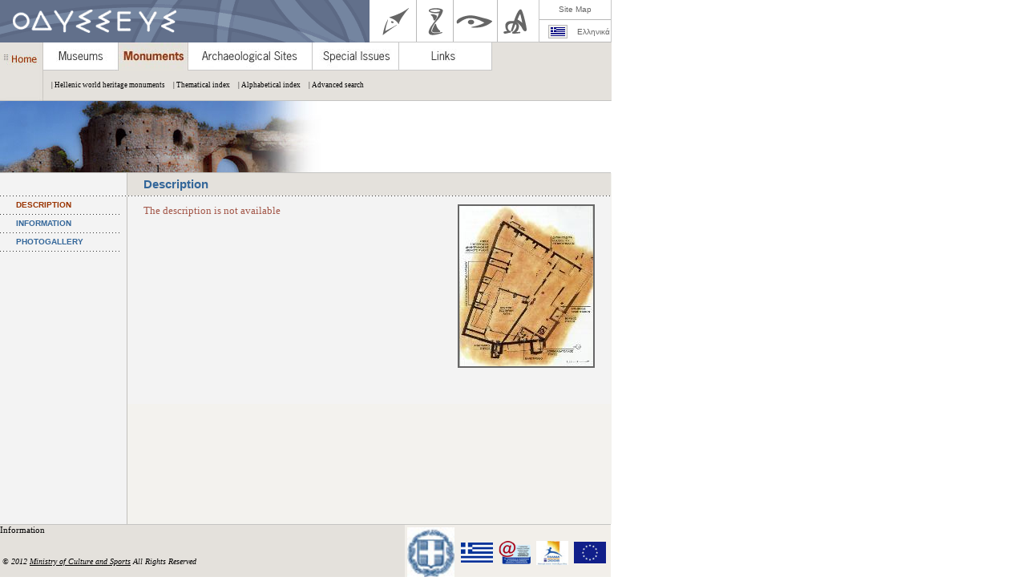

--- FILE ---
content_type: text/html;charset=ISO-8859-7
request_url: http://odysseus.culture.gr/h/2/eh251.jsp?obj_id=19952
body_size: 5443
content:















































<html>
<head>
<title> Ministry of Culture and Sports | </title>
<META HTTP-EQUIV="Content-type" CONTENT="text/html; charset=ISO-8859-7">
<script>categ=2;</script>
<script src="/h/js/funcs.js"></script>
</head>

<body bgcolor="#ffffff" text="#000000" rightMargin="0" leftMargin="0" topMargin="0" MarginHeight="0" MarginWidth="0">
<script src="/h/js/vars.js"></script>
<script>
	lang='en';
	titlos='';
	pagetitle='Description';
	flashsrc='/Banners_pcs/thematikos katalogos/cat2_2_3.jpg';
	titlos_bn = '';
</script>
<script>drawUpper();</script>

<script>
document.write('<tr valign="top">');
document.write('		<td height="'+maintblheight+'" align="left" valign="top" background="/0/menubg.jpg">');
</script>
	<table width="100%" cellpadding="0" cellspacing="0" border="0">
<tr>
<td height="22" width="20"><img src="/0/spacer.gif" width="20" height="22"></td>
<td height="22" width="138" align="left" valign="middle"><font class="linkMenu">DESCRIPTION</font></td>
</tr>
<tr><td height="1" colspan="2"><img src="/0/menuline150.gif" width="150" height="1"></td></tr>
<tr>
<td height="22" width="20"><img src="/0/spacer.gif" width="20" height="22"></td>
<td height="22" width="138" align="left" valign="middle"><a href="/h/2/eh255.jsp?obj_id=19952" class="linkMenu">INFORMATION</a></td>
</tr>
<tr><td height="1" colspan="2"><img src="/0/menuline150.gif" width="150" height="1"></td></tr>
<tr>
<td height="22" width="20"><img src="/0/spacer.gif" width="20" height="22"></td>
<td height="22" width="138" align="left" valign="middle"><a href="/h/2/eh2560.jsp?obj_id=19952" class="linkMenu">PHOTOGALLERY</a></td>
</tr>
<tr><td height="1" colspan="2"><img src="/0/menuline150.gif" width="150" height="1"></td></tr>
<tr><td height="24" colspan="2">&nbsp;</td></tr>
</table>

<script>

document.write('        </td>');
document.write('        <td valign="top" background="/0/title_line.jpg" width="1"><img src="/0/title_line.jpg" width="1" height="1"></td>');
document.write('        <td width="'+centerwidth+'"align="left" valign="top" background="/0/bodybg.jpg" class="textTitle">');
</script>






		  
<table width="603" border="0" cellpadding="0" cellspacing="0" background="/0/menubg.jpg">
  <tr>
    <td><img src="/0/spacer.gif" width="1" height="10"></td>
  </tr>
  <tr>
    <td><table width="603" border="0" cellspacing="0" cellpadding="0">
      <tr>
        <td width="20">&nbsp;</td>
        <td width="563" class="textLISTNORMAL"><table width="563" border="0" cellspacing="0" cellpadding="0">
            <tr>
              <td align="left" valign="top" class="textSM11px" >
			  
			  <table width="56" height="62" border="0" align="right" cellpadding="0" cellspacing="0">
                  <tr>
                    <td><img src="/0/spacer.gif" width="10" height="1"></td>
                    <td width="50" height="56" align="left" valign="top">
					<table width="50" border="0" cellpadding="0" cellspacing="0" background="/0/bg_666666.gif">
                        <tr>
                          <td colspan="3"><img src="/0/50ximg.gif" width="50" height="2"></td>
                        </tr>
                        <tr>
                          <td width="2"><img src="/0/50ximg_ver.gif" width="2" height="50"></td>
                          <td width="46">
						  	<a href="javascript:;" onClick="MM_openBrWindow('/h/2/eh2562.jsp?obj_id=19952&mm_id=16443','','width=771,height=550')"><img align="left" border="0" hspace="0" vspace="0" src="/java/image?foto_id=16443&size=m2" alt="&copy; Ministry of Culture and Sports" title="&copy; Ministry of Culture and Sports"></a>
						  </td>
                          <td width="2"><img src="/0/50ximg_ver.gif" width="2" height="50"></td>
                        </tr>
                        <tr>
                          <td colspan="3"><img src="/0/50ximg.gif" width="50" height="2"></td>
                        </tr>
                    </table>
					</td>
                  </tr>
                  <tr>
                    <td><img src="/0/spacer.gif" width="1" height="6"></td>
                    <td><img src="/0/spacer.gif" width="1" height="6"></td>
                  </tr>
                  <tr>
                    <td><img src="/0/spacer.gif" width="10" height="1"></td>
                    <td align="center"><span class="textSMgreen10px"><br></span></td>
                  </tr>
                  <tr>
                    <td><img src="/0/spacer.gif" width="1" height="4"></td>
                    <td align="center"><img src="/0/spacer.gif" width="1" height="4"></td>
                  </tr>
                </table>

			  				
				
				
					<font face=Verdana size=2 color=#A35648>The description is not available</font>
				
			</td>
            </tr>
            <tr>
              <td align="left" valign="top"><img src="/0/spacer.gif" width="1" height="6"></td>
            </tr>

        </table></td>
        <td width="20">&nbsp;</td>
      </tr>
      <tr>
        <td colspan="3"><img src="/0/spacer.gif" width="1" height="10">&nbsp;</td>
      </tr>







	  
	  
	  
  

	  
	  
	  
  
    

  
  

	  
	  
    </table></td>
  </tr>
  
  
  
</table>

		  
		  



		  

<script>drawFooter();</script>

</body>
</html>

